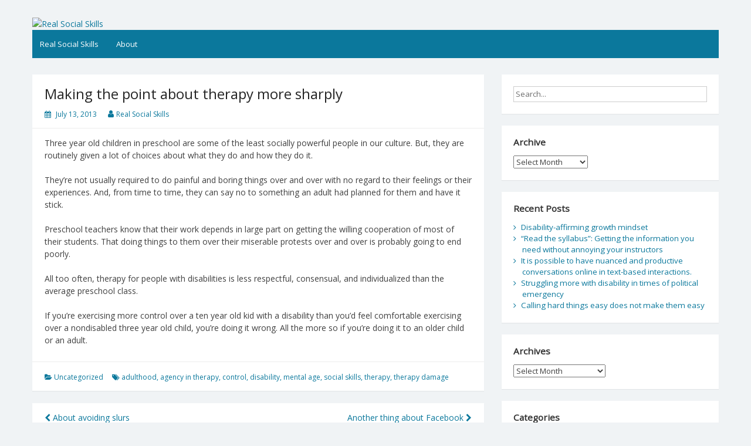

--- FILE ---
content_type: text/html; charset=UTF-8
request_url: https://realsocialskills.org/2013/07/13/making-the-point-about-therapy-more-sharply-2/
body_size: 9931
content:
<!DOCTYPE html>
<html lang="en-US">
<head>
	<meta charset="UTF-8">
	<meta name="viewport" content="width=device-width, initial-scale=1">
	<link rel="profile" href="http://gmpg.org/xfn/11">
		<title>Making the point about therapy more sharply &#8211; Real Social Skills</title>
<meta name='robots' content='max-image-preview:large' />
<link rel='dns-prefetch' href='//fonts.googleapis.com' />
<link rel="alternate" type="application/rss+xml" title="Real Social Skills &raquo; Feed" href="https://realsocialskills.org/feed/" />
<link rel="alternate" type="application/rss+xml" title="Real Social Skills &raquo; Comments Feed" href="https://realsocialskills.org/comments/feed/" />
<link rel="alternate" title="oEmbed (JSON)" type="application/json+oembed" href="https://realsocialskills.org/wp-json/oembed/1.0/embed?url=https%3A%2F%2Frealsocialskills.org%2F2013%2F07%2F13%2Fmaking-the-point-about-therapy-more-sharply-2%2F" />
<link rel="alternate" title="oEmbed (XML)" type="text/xml+oembed" href="https://realsocialskills.org/wp-json/oembed/1.0/embed?url=https%3A%2F%2Frealsocialskills.org%2F2013%2F07%2F13%2Fmaking-the-point-about-therapy-more-sharply-2%2F&#038;format=xml" />
<style id='wp-img-auto-sizes-contain-inline-css'>
img:is([sizes=auto i],[sizes^="auto," i]){contain-intrinsic-size:3000px 1500px}
/*# sourceURL=wp-img-auto-sizes-contain-inline-css */
</style>
<style id='wp-emoji-styles-inline-css'>

	img.wp-smiley, img.emoji {
		display: inline !important;
		border: none !important;
		box-shadow: none !important;
		height: 1em !important;
		width: 1em !important;
		margin: 0 0.07em !important;
		vertical-align: -0.1em !important;
		background: none !important;
		padding: 0 !important;
	}
/*# sourceURL=wp-emoji-styles-inline-css */
</style>
<style id='wp-block-library-inline-css'>
:root{--wp-block-synced-color:#7a00df;--wp-block-synced-color--rgb:122,0,223;--wp-bound-block-color:var(--wp-block-synced-color);--wp-editor-canvas-background:#ddd;--wp-admin-theme-color:#007cba;--wp-admin-theme-color--rgb:0,124,186;--wp-admin-theme-color-darker-10:#006ba1;--wp-admin-theme-color-darker-10--rgb:0,107,160.5;--wp-admin-theme-color-darker-20:#005a87;--wp-admin-theme-color-darker-20--rgb:0,90,135;--wp-admin-border-width-focus:2px}@media (min-resolution:192dpi){:root{--wp-admin-border-width-focus:1.5px}}.wp-element-button{cursor:pointer}:root .has-very-light-gray-background-color{background-color:#eee}:root .has-very-dark-gray-background-color{background-color:#313131}:root .has-very-light-gray-color{color:#eee}:root .has-very-dark-gray-color{color:#313131}:root .has-vivid-green-cyan-to-vivid-cyan-blue-gradient-background{background:linear-gradient(135deg,#00d084,#0693e3)}:root .has-purple-crush-gradient-background{background:linear-gradient(135deg,#34e2e4,#4721fb 50%,#ab1dfe)}:root .has-hazy-dawn-gradient-background{background:linear-gradient(135deg,#faaca8,#dad0ec)}:root .has-subdued-olive-gradient-background{background:linear-gradient(135deg,#fafae1,#67a671)}:root .has-atomic-cream-gradient-background{background:linear-gradient(135deg,#fdd79a,#004a59)}:root .has-nightshade-gradient-background{background:linear-gradient(135deg,#330968,#31cdcf)}:root .has-midnight-gradient-background{background:linear-gradient(135deg,#020381,#2874fc)}:root{--wp--preset--font-size--normal:16px;--wp--preset--font-size--huge:42px}.has-regular-font-size{font-size:1em}.has-larger-font-size{font-size:2.625em}.has-normal-font-size{font-size:var(--wp--preset--font-size--normal)}.has-huge-font-size{font-size:var(--wp--preset--font-size--huge)}.has-text-align-center{text-align:center}.has-text-align-left{text-align:left}.has-text-align-right{text-align:right}.has-fit-text{white-space:nowrap!important}#end-resizable-editor-section{display:none}.aligncenter{clear:both}.items-justified-left{justify-content:flex-start}.items-justified-center{justify-content:center}.items-justified-right{justify-content:flex-end}.items-justified-space-between{justify-content:space-between}.screen-reader-text{border:0;clip-path:inset(50%);height:1px;margin:-1px;overflow:hidden;padding:0;position:absolute;width:1px;word-wrap:normal!important}.screen-reader-text:focus{background-color:#ddd;clip-path:none;color:#444;display:block;font-size:1em;height:auto;left:5px;line-height:normal;padding:15px 23px 14px;text-decoration:none;top:5px;width:auto;z-index:100000}html :where(.has-border-color){border-style:solid}html :where([style*=border-top-color]){border-top-style:solid}html :where([style*=border-right-color]){border-right-style:solid}html :where([style*=border-bottom-color]){border-bottom-style:solid}html :where([style*=border-left-color]){border-left-style:solid}html :where([style*=border-width]){border-style:solid}html :where([style*=border-top-width]){border-top-style:solid}html :where([style*=border-right-width]){border-right-style:solid}html :where([style*=border-bottom-width]){border-bottom-style:solid}html :where([style*=border-left-width]){border-left-style:solid}html :where(img[class*=wp-image-]){height:auto;max-width:100%}:where(figure){margin:0 0 1em}html :where(.is-position-sticky){--wp-admin--admin-bar--position-offset:var(--wp-admin--admin-bar--height,0px)}@media screen and (max-width:600px){html :where(.is-position-sticky){--wp-admin--admin-bar--position-offset:0px}}

/*# sourceURL=wp-block-library-inline-css */
</style><style id='global-styles-inline-css'>
:root{--wp--preset--aspect-ratio--square: 1;--wp--preset--aspect-ratio--4-3: 4/3;--wp--preset--aspect-ratio--3-4: 3/4;--wp--preset--aspect-ratio--3-2: 3/2;--wp--preset--aspect-ratio--2-3: 2/3;--wp--preset--aspect-ratio--16-9: 16/9;--wp--preset--aspect-ratio--9-16: 9/16;--wp--preset--color--black: #000000;--wp--preset--color--cyan-bluish-gray: #abb8c3;--wp--preset--color--white: #ffffff;--wp--preset--color--pale-pink: #f78da7;--wp--preset--color--vivid-red: #cf2e2e;--wp--preset--color--luminous-vivid-orange: #ff6900;--wp--preset--color--luminous-vivid-amber: #fcb900;--wp--preset--color--light-green-cyan: #7bdcb5;--wp--preset--color--vivid-green-cyan: #00d084;--wp--preset--color--pale-cyan-blue: #8ed1fc;--wp--preset--color--vivid-cyan-blue: #0693e3;--wp--preset--color--vivid-purple: #9b51e0;--wp--preset--gradient--vivid-cyan-blue-to-vivid-purple: linear-gradient(135deg,rgb(6,147,227) 0%,rgb(155,81,224) 100%);--wp--preset--gradient--light-green-cyan-to-vivid-green-cyan: linear-gradient(135deg,rgb(122,220,180) 0%,rgb(0,208,130) 100%);--wp--preset--gradient--luminous-vivid-amber-to-luminous-vivid-orange: linear-gradient(135deg,rgb(252,185,0) 0%,rgb(255,105,0) 100%);--wp--preset--gradient--luminous-vivid-orange-to-vivid-red: linear-gradient(135deg,rgb(255,105,0) 0%,rgb(207,46,46) 100%);--wp--preset--gradient--very-light-gray-to-cyan-bluish-gray: linear-gradient(135deg,rgb(238,238,238) 0%,rgb(169,184,195) 100%);--wp--preset--gradient--cool-to-warm-spectrum: linear-gradient(135deg,rgb(74,234,220) 0%,rgb(151,120,209) 20%,rgb(207,42,186) 40%,rgb(238,44,130) 60%,rgb(251,105,98) 80%,rgb(254,248,76) 100%);--wp--preset--gradient--blush-light-purple: linear-gradient(135deg,rgb(255,206,236) 0%,rgb(152,150,240) 100%);--wp--preset--gradient--blush-bordeaux: linear-gradient(135deg,rgb(254,205,165) 0%,rgb(254,45,45) 50%,rgb(107,0,62) 100%);--wp--preset--gradient--luminous-dusk: linear-gradient(135deg,rgb(255,203,112) 0%,rgb(199,81,192) 50%,rgb(65,88,208) 100%);--wp--preset--gradient--pale-ocean: linear-gradient(135deg,rgb(255,245,203) 0%,rgb(182,227,212) 50%,rgb(51,167,181) 100%);--wp--preset--gradient--electric-grass: linear-gradient(135deg,rgb(202,248,128) 0%,rgb(113,206,126) 100%);--wp--preset--gradient--midnight: linear-gradient(135deg,rgb(2,3,129) 0%,rgb(40,116,252) 100%);--wp--preset--font-size--small: 13px;--wp--preset--font-size--medium: 20px;--wp--preset--font-size--large: 36px;--wp--preset--font-size--x-large: 42px;--wp--preset--spacing--20: 0.44rem;--wp--preset--spacing--30: 0.67rem;--wp--preset--spacing--40: 1rem;--wp--preset--spacing--50: 1.5rem;--wp--preset--spacing--60: 2.25rem;--wp--preset--spacing--70: 3.38rem;--wp--preset--spacing--80: 5.06rem;--wp--preset--shadow--natural: 6px 6px 9px rgba(0, 0, 0, 0.2);--wp--preset--shadow--deep: 12px 12px 50px rgba(0, 0, 0, 0.4);--wp--preset--shadow--sharp: 6px 6px 0px rgba(0, 0, 0, 0.2);--wp--preset--shadow--outlined: 6px 6px 0px -3px rgb(255, 255, 255), 6px 6px rgb(0, 0, 0);--wp--preset--shadow--crisp: 6px 6px 0px rgb(0, 0, 0);}:where(.is-layout-flex){gap: 0.5em;}:where(.is-layout-grid){gap: 0.5em;}body .is-layout-flex{display: flex;}.is-layout-flex{flex-wrap: wrap;align-items: center;}.is-layout-flex > :is(*, div){margin: 0;}body .is-layout-grid{display: grid;}.is-layout-grid > :is(*, div){margin: 0;}:where(.wp-block-columns.is-layout-flex){gap: 2em;}:where(.wp-block-columns.is-layout-grid){gap: 2em;}:where(.wp-block-post-template.is-layout-flex){gap: 1.25em;}:where(.wp-block-post-template.is-layout-grid){gap: 1.25em;}.has-black-color{color: var(--wp--preset--color--black) !important;}.has-cyan-bluish-gray-color{color: var(--wp--preset--color--cyan-bluish-gray) !important;}.has-white-color{color: var(--wp--preset--color--white) !important;}.has-pale-pink-color{color: var(--wp--preset--color--pale-pink) !important;}.has-vivid-red-color{color: var(--wp--preset--color--vivid-red) !important;}.has-luminous-vivid-orange-color{color: var(--wp--preset--color--luminous-vivid-orange) !important;}.has-luminous-vivid-amber-color{color: var(--wp--preset--color--luminous-vivid-amber) !important;}.has-light-green-cyan-color{color: var(--wp--preset--color--light-green-cyan) !important;}.has-vivid-green-cyan-color{color: var(--wp--preset--color--vivid-green-cyan) !important;}.has-pale-cyan-blue-color{color: var(--wp--preset--color--pale-cyan-blue) !important;}.has-vivid-cyan-blue-color{color: var(--wp--preset--color--vivid-cyan-blue) !important;}.has-vivid-purple-color{color: var(--wp--preset--color--vivid-purple) !important;}.has-black-background-color{background-color: var(--wp--preset--color--black) !important;}.has-cyan-bluish-gray-background-color{background-color: var(--wp--preset--color--cyan-bluish-gray) !important;}.has-white-background-color{background-color: var(--wp--preset--color--white) !important;}.has-pale-pink-background-color{background-color: var(--wp--preset--color--pale-pink) !important;}.has-vivid-red-background-color{background-color: var(--wp--preset--color--vivid-red) !important;}.has-luminous-vivid-orange-background-color{background-color: var(--wp--preset--color--luminous-vivid-orange) !important;}.has-luminous-vivid-amber-background-color{background-color: var(--wp--preset--color--luminous-vivid-amber) !important;}.has-light-green-cyan-background-color{background-color: var(--wp--preset--color--light-green-cyan) !important;}.has-vivid-green-cyan-background-color{background-color: var(--wp--preset--color--vivid-green-cyan) !important;}.has-pale-cyan-blue-background-color{background-color: var(--wp--preset--color--pale-cyan-blue) !important;}.has-vivid-cyan-blue-background-color{background-color: var(--wp--preset--color--vivid-cyan-blue) !important;}.has-vivid-purple-background-color{background-color: var(--wp--preset--color--vivid-purple) !important;}.has-black-border-color{border-color: var(--wp--preset--color--black) !important;}.has-cyan-bluish-gray-border-color{border-color: var(--wp--preset--color--cyan-bluish-gray) !important;}.has-white-border-color{border-color: var(--wp--preset--color--white) !important;}.has-pale-pink-border-color{border-color: var(--wp--preset--color--pale-pink) !important;}.has-vivid-red-border-color{border-color: var(--wp--preset--color--vivid-red) !important;}.has-luminous-vivid-orange-border-color{border-color: var(--wp--preset--color--luminous-vivid-orange) !important;}.has-luminous-vivid-amber-border-color{border-color: var(--wp--preset--color--luminous-vivid-amber) !important;}.has-light-green-cyan-border-color{border-color: var(--wp--preset--color--light-green-cyan) !important;}.has-vivid-green-cyan-border-color{border-color: var(--wp--preset--color--vivid-green-cyan) !important;}.has-pale-cyan-blue-border-color{border-color: var(--wp--preset--color--pale-cyan-blue) !important;}.has-vivid-cyan-blue-border-color{border-color: var(--wp--preset--color--vivid-cyan-blue) !important;}.has-vivid-purple-border-color{border-color: var(--wp--preset--color--vivid-purple) !important;}.has-vivid-cyan-blue-to-vivid-purple-gradient-background{background: var(--wp--preset--gradient--vivid-cyan-blue-to-vivid-purple) !important;}.has-light-green-cyan-to-vivid-green-cyan-gradient-background{background: var(--wp--preset--gradient--light-green-cyan-to-vivid-green-cyan) !important;}.has-luminous-vivid-amber-to-luminous-vivid-orange-gradient-background{background: var(--wp--preset--gradient--luminous-vivid-amber-to-luminous-vivid-orange) !important;}.has-luminous-vivid-orange-to-vivid-red-gradient-background{background: var(--wp--preset--gradient--luminous-vivid-orange-to-vivid-red) !important;}.has-very-light-gray-to-cyan-bluish-gray-gradient-background{background: var(--wp--preset--gradient--very-light-gray-to-cyan-bluish-gray) !important;}.has-cool-to-warm-spectrum-gradient-background{background: var(--wp--preset--gradient--cool-to-warm-spectrum) !important;}.has-blush-light-purple-gradient-background{background: var(--wp--preset--gradient--blush-light-purple) !important;}.has-blush-bordeaux-gradient-background{background: var(--wp--preset--gradient--blush-bordeaux) !important;}.has-luminous-dusk-gradient-background{background: var(--wp--preset--gradient--luminous-dusk) !important;}.has-pale-ocean-gradient-background{background: var(--wp--preset--gradient--pale-ocean) !important;}.has-electric-grass-gradient-background{background: var(--wp--preset--gradient--electric-grass) !important;}.has-midnight-gradient-background{background: var(--wp--preset--gradient--midnight) !important;}.has-small-font-size{font-size: var(--wp--preset--font-size--small) !important;}.has-medium-font-size{font-size: var(--wp--preset--font-size--medium) !important;}.has-large-font-size{font-size: var(--wp--preset--font-size--large) !important;}.has-x-large-font-size{font-size: var(--wp--preset--font-size--x-large) !important;}
/*# sourceURL=global-styles-inline-css */
</style>

<style id='classic-theme-styles-inline-css'>
/*! This file is auto-generated */
.wp-block-button__link{color:#fff;background-color:#32373c;border-radius:9999px;box-shadow:none;text-decoration:none;padding:calc(.667em + 2px) calc(1.333em + 2px);font-size:1.125em}.wp-block-file__button{background:#32373c;color:#fff;text-decoration:none}
/*# sourceURL=/wp-includes/css/classic-themes.min.css */
</style>
<link rel='stylesheet' id='simple-life-style-open-sans-css' href='//fonts.googleapis.com/css?family=Open+Sans&#038;ver=6.9' media='all' />
<link rel='stylesheet' id='simple-life-style-bootstrap-css' href='https://realsocialskills.org/wp-content/themes/simple-life/third-party/bootstrap/css/bootstrap.min.css?ver=3.3.6' media='all' />
<link rel='stylesheet' id='fontawesome-css' href='https://realsocialskills.org/wp-content/themes/simple-life/third-party/font-awesome/css/font-awesome.min.css?ver=4.7.0' media='all' />
<link rel='stylesheet' id='simple-life-style-meanmenu-css' href='https://realsocialskills.org/wp-content/themes/simple-life/third-party/meanmenu/meanmenu.min.css?ver=2.0.6' media='all' />
<link rel='stylesheet' id='simple-life-style-css' href='https://realsocialskills.org/wp-content/themes/simple-life/style.css?ver=2.4' media='all' />
<script src="https://realsocialskills.org/wp-includes/js/jquery/jquery.min.js?ver=3.7.1" id="jquery-core-js"></script>
<script src="https://realsocialskills.org/wp-includes/js/jquery/jquery-migrate.min.js?ver=3.4.1" id="jquery-migrate-js"></script>
<link rel="https://api.w.org/" href="https://realsocialskills.org/wp-json/" /><link rel="alternate" title="JSON" type="application/json" href="https://realsocialskills.org/wp-json/wp/v2/posts/2104" /><link rel="EditURI" type="application/rsd+xml" title="RSD" href="https://realsocialskills.org/xmlrpc.php?rsd" />
<meta name="generator" content="WordPress 6.9" />
<link rel="canonical" href="https://realsocialskills.org/2013/07/13/making-the-point-about-therapy-more-sharply-2/" />
<link rel='shortlink' href='https://realsocialskills.org/?p=2104' />
		<style type="text/css">
				.site-title,
		.site-description {
			position: absolute;
			clip: rect(1px, 1px, 1px, 1px);
		}
		</style>
	</head>

<body class="wp-singular post-template-default single single-post postid-2104 single-format-standard wp-embed-responsive wp-theme-simple-life">
<div id="page" class="hfeed site">
	<a class="skip-link screen-reader-text" href="#content">Skip to content</a>

	
	<header id="masthead" class="site-header container" role="banner">
		<div class="site-branding">
			  			<h1 class="site-title text-center"><a href="https://realsocialskills.org/" rel="home">Real Social Skills</a></h1>
			<p class="site-description text-center"></p>
		</div>
				<div id="site-header">
			<a href="https://realsocialskills.org/" rel="home">
				<img src="https://realsocialskills.org/wp-content/uploads/2021/06/cropped-round-2-4.tif" width="1170" height="" alt="Real Social Skills">
			</a>
		</div>
		
		<nav id="site-navigation" class="main-navigation" role="navigation">
			<button class="menu-toggle" aria-hidden="true">Primary Menu</button>
			<div class="menu-top-menu-container"><ul id="primary-menu" class="menu"><li id="menu-item-2678" class="menu-item menu-item-type-custom menu-item-object-custom menu-item-home menu-item-2678"><a href="https://realsocialskills.org">Real Social Skills</a></li>
<li id="menu-item-2677" class="menu-item menu-item-type-post_type menu-item-object-page menu-item-2677"><a href="https://realsocialskills.org/about/">About</a></li>
</ul></div>		</nav><!-- #site-navigation -->

	</header><!-- #masthead -->

	
	<div id="content" class="site-content container">
		<div class="row">

	<div id="primary" class="content-area col-sm-8 pull-left col-xs-12">
		<main id="main" class="site-main" role="main">

		
			
<article id="post-2104" class="post-2104 post type-post status-publish format-standard hentry category-uncategorized tag-adulthood tag-agency-in-therapy tag-control tag-disability tag-mental-age tag-social-skills tag-therapy tag-therapy-damage content-layout-full">
	<header class="entry-header">
		<h2 class="entry-title">Making the point about therapy more sharply</h2>
		<div class="entry-meta">
			<span class="posted-on"><i class="fa fa-calendar" aria-hidden="true"></i> <a href="https://realsocialskills.org/2013/07/13/" rel="bookmark"><time class="entry-date published" datetime="2013-07-13T16:03:27+00:00">July 13, 2013</time><time class="updated" datetime="2021-06-20T19:07:14+00:00">June 20, 2021</time></a></span><span class="byline"> <i class="fa fa-user" aria-hidden="true"></i> <span class="author vcard"><a class="url fn n" href="https://realsocialskills.org/author/realsocialskillsorg_g4zl4c/">Real Social Skills</a></span></span>		</div><!-- .entry-meta -->
	</header><!-- .entry-header -->

	<div class="entry-content">
 		
		<p>Three year old children in preschool are some of the least socially powerful people in our culture. But, they are routinely given a lot of choices about what they do and how they do it.</p>
<p>They&rsquo;re not usually required to do painful and boring things over and over with no regard to their feelings or their experiences. And, from time to time, they can say no to something an adult had planned for them and have it stick.</p>
<p>Preschool teachers know that their work depends in large part on getting the willing cooperation of most of their students. That doing things to them over their miserable protests over and over is probably going to end poorly.</p>
<p>All too often, therapy for people with disabilities is less respectful, consensual, and individualized than the average preschool class.</p>
<p>If you&rsquo;re exercising more control over a ten year old kid with a disability than you&rsquo;d feel comfortable exercising over a nondisabled three year old child, you&rsquo;re doing it wrong. All the more so if you&rsquo;re doing it to an older child or an adult.</p>
			</div><!-- .entry-content -->

	<footer class="entry-footer">
		<span class="sl-category"><i class="fa fa-folder-open" aria-hidden="true"></i> <a href="https://realsocialskills.org/category/uncategorized/" rel="category tag">Uncategorized</a></span><span class="sl-tags"><i class="fa fa-tags" aria-hidden="true"></i> <a href="https://realsocialskills.org/tag/adulthood/" rel="tag">adulthood</a>, <a href="https://realsocialskills.org/tag/agency-in-therapy/" rel="tag">agency in therapy</a>, <a href="https://realsocialskills.org/tag/control/" rel="tag">control</a>, <a href="https://realsocialskills.org/tag/disability/" rel="tag">disability</a>, <a href="https://realsocialskills.org/tag/mental-age/" rel="tag">mental age</a>, <a href="https://realsocialskills.org/tag/social-skills/" rel="tag">social skills</a>, <a href="https://realsocialskills.org/tag/therapy/" rel="tag">therapy</a>, <a href="https://realsocialskills.org/tag/therapy-damage/" rel="tag">therapy damage</a></span>
			</footer><!-- .entry-footer -->
</article><!-- #post-## -->

			
	<nav class="navigation post-navigation" aria-label="Posts">
		<h2 class="screen-reader-text">Post navigation</h2>
		<div class="nav-links"><div class="nav-previous"><a href="https://realsocialskills.org/2013/07/12/about-avoiding-slurs-4/" rel="prev"><i class="fa fa-chevron-left" aria-hidden="true"></i> About avoiding slurs</a></div><div class="nav-next"><a href="https://realsocialskills.org/2013/07/14/another-thing-about-facebook-2/" rel="next">Another thing about Facebook <i class="fa fa-chevron-right" aria-hidden="true"></i></a></div></div>
	</nav>
			
		
		</main><!-- #main -->
	</div><!-- #primary -->

	<div id="secondary" class="widget-area container clearfix col-sm-4" role="complementary">
		<aside id="search-2" class="widget clearfix widget_search"><form role="search" method="get" id="searchform" class="search-form" action="https://realsocialskills.org/">
	<div>
		<label class="screen-reader-text" for="s"></label>
		<input type="text" value="" name="s" id="s" placeholder="Search..." class="search-field" />
		<input type="submit" class="search-submit screen-reader-text" id="searchsubmit" value="Search" />
	</div>
</form><!-- .search-form -->
</aside><aside id="archives-3" class="widget clearfix widget_archive"><h3 class="widget-title">Archive</h3>		<label class="screen-reader-text" for="archives-dropdown-3">Archive</label>
		<select id="archives-dropdown-3" name="archive-dropdown">
			
			<option value="">Select Month</option>
				<option value='https://realsocialskills.org/2025/02/'> February 2025 </option>
	<option value='https://realsocialskills.org/2022/01/'> January 2022 </option>
	<option value='https://realsocialskills.org/2020/08/'> August 2020 </option>
	<option value='https://realsocialskills.org/2018/10/'> October 2018 </option>
	<option value='https://realsocialskills.org/2018/09/'> September 2018 </option>
	<option value='https://realsocialskills.org/2018/08/'> August 2018 </option>
	<option value='https://realsocialskills.org/2018/07/'> July 2018 </option>
	<option value='https://realsocialskills.org/2018/06/'> June 2018 </option>
	<option value='https://realsocialskills.org/2018/03/'> March 2018 </option>
	<option value='https://realsocialskills.org/2018/02/'> February 2018 </option>
	<option value='https://realsocialskills.org/2018/01/'> January 2018 </option>
	<option value='https://realsocialskills.org/2017/12/'> December 2017 </option>
	<option value='https://realsocialskills.org/2017/11/'> November 2017 </option>
	<option value='https://realsocialskills.org/2017/10/'> October 2017 </option>
	<option value='https://realsocialskills.org/2017/09/'> September 2017 </option>
	<option value='https://realsocialskills.org/2017/08/'> August 2017 </option>
	<option value='https://realsocialskills.org/2017/07/'> July 2017 </option>
	<option value='https://realsocialskills.org/2017/06/'> June 2017 </option>
	<option value='https://realsocialskills.org/2017/05/'> May 2017 </option>
	<option value='https://realsocialskills.org/2017/04/'> April 2017 </option>
	<option value='https://realsocialskills.org/2017/03/'> March 2017 </option>
	<option value='https://realsocialskills.org/2017/02/'> February 2017 </option>
	<option value='https://realsocialskills.org/2017/01/'> January 2017 </option>
	<option value='https://realsocialskills.org/2016/12/'> December 2016 </option>
	<option value='https://realsocialskills.org/2016/10/'> October 2016 </option>
	<option value='https://realsocialskills.org/2016/09/'> September 2016 </option>
	<option value='https://realsocialskills.org/2016/08/'> August 2016 </option>
	<option value='https://realsocialskills.org/2016/07/'> July 2016 </option>
	<option value='https://realsocialskills.org/2016/06/'> June 2016 </option>
	<option value='https://realsocialskills.org/2016/05/'> May 2016 </option>
	<option value='https://realsocialskills.org/2016/04/'> April 2016 </option>
	<option value='https://realsocialskills.org/2016/03/'> March 2016 </option>
	<option value='https://realsocialskills.org/2016/02/'> February 2016 </option>
	<option value='https://realsocialskills.org/2016/01/'> January 2016 </option>
	<option value='https://realsocialskills.org/2015/12/'> December 2015 </option>
	<option value='https://realsocialskills.org/2015/11/'> November 2015 </option>
	<option value='https://realsocialskills.org/2015/10/'> October 2015 </option>
	<option value='https://realsocialskills.org/2015/09/'> September 2015 </option>
	<option value='https://realsocialskills.org/2015/08/'> August 2015 </option>
	<option value='https://realsocialskills.org/2015/07/'> July 2015 </option>
	<option value='https://realsocialskills.org/2015/06/'> June 2015 </option>
	<option value='https://realsocialskills.org/2015/05/'> May 2015 </option>
	<option value='https://realsocialskills.org/2015/04/'> April 2015 </option>
	<option value='https://realsocialskills.org/2015/03/'> March 2015 </option>
	<option value='https://realsocialskills.org/2015/02/'> February 2015 </option>
	<option value='https://realsocialskills.org/2015/01/'> January 2015 </option>
	<option value='https://realsocialskills.org/2014/12/'> December 2014 </option>
	<option value='https://realsocialskills.org/2014/11/'> November 2014 </option>
	<option value='https://realsocialskills.org/2014/10/'> October 2014 </option>
	<option value='https://realsocialskills.org/2014/09/'> September 2014 </option>
	<option value='https://realsocialskills.org/2014/08/'> August 2014 </option>
	<option value='https://realsocialskills.org/2014/07/'> July 2014 </option>
	<option value='https://realsocialskills.org/2014/06/'> June 2014 </option>
	<option value='https://realsocialskills.org/2014/05/'> May 2014 </option>
	<option value='https://realsocialskills.org/2014/04/'> April 2014 </option>
	<option value='https://realsocialskills.org/2014/03/'> March 2014 </option>
	<option value='https://realsocialskills.org/2014/02/'> February 2014 </option>
	<option value='https://realsocialskills.org/2014/01/'> January 2014 </option>
	<option value='https://realsocialskills.org/2013/12/'> December 2013 </option>
	<option value='https://realsocialskills.org/2013/11/'> November 2013 </option>
	<option value='https://realsocialskills.org/2013/10/'> October 2013 </option>
	<option value='https://realsocialskills.org/2013/09/'> September 2013 </option>
	<option value='https://realsocialskills.org/2013/08/'> August 2013 </option>
	<option value='https://realsocialskills.org/2013/07/'> July 2013 </option>
	<option value='https://realsocialskills.org/2013/06/'> June 2013 </option>
	<option value='https://realsocialskills.org/2013/05/'> May 2013 </option>
	<option value='https://realsocialskills.org/2013/04/'> April 2013 </option>
	<option value='https://realsocialskills.org/2013/03/'> March 2013 </option>
	<option value='https://realsocialskills.org/2013/02/'> February 2013 </option>
	<option value='https://realsocialskills.org/2013/01/'> January 2013 </option>
	<option value='https://realsocialskills.org/2012/12/'> December 2012 </option>
	<option value='https://realsocialskills.org/2012/11/'> November 2012 </option>
	<option value='https://realsocialskills.org/2012/10/'> October 2012 </option>
	<option value='https://realsocialskills.org/2012/09/'> September 2012 </option>

		</select>

			<script>
( ( dropdownId ) => {
	const dropdown = document.getElementById( dropdownId );
	function onSelectChange() {
		setTimeout( () => {
			if ( 'escape' === dropdown.dataset.lastkey ) {
				return;
			}
			if ( dropdown.value ) {
				document.location.href = dropdown.value;
			}
		}, 250 );
	}
	function onKeyUp( event ) {
		if ( 'Escape' === event.key ) {
			dropdown.dataset.lastkey = 'escape';
		} else {
			delete dropdown.dataset.lastkey;
		}
	}
	function onClick() {
		delete dropdown.dataset.lastkey;
	}
	dropdown.addEventListener( 'keyup', onKeyUp );
	dropdown.addEventListener( 'click', onClick );
	dropdown.addEventListener( 'change', onSelectChange );
})( "archives-dropdown-3" );

//# sourceURL=WP_Widget_Archives%3A%3Awidget
</script>
</aside>
		<aside id="recent-posts-2" class="widget clearfix widget_recent_entries">
		<h3 class="widget-title">Recent Posts</h3>
		<ul>
											<li>
					<a href="https://realsocialskills.org/2025/02/27/disability-affirming-growth-mindset/">Disability-affirming growth mindset</a>
									</li>
											<li>
					<a href="https://realsocialskills.org/2022/01/03/read-the-syllabus-getting-the-information-you-need-without-annoying-your-instructors/">&#8220;Read the syllabus&#8221;: Getting the information you need without annoying your instructors</a>
									</li>
											<li>
					<a href="https://realsocialskills.org/2020/08/06/it-is-possible-to-have-nuanced-and-productive/">It is possible to have nuanced and productive conversations online in text-based interactions.</a>
									</li>
											<li>
					<a href="https://realsocialskills.org/2018/10/01/struggling-more-with-disability-in-times-of/">Struggling more with disability in times of political emergency</a>
									</li>
											<li>
					<a href="https://realsocialskills.org/2018/09/30/calling-hard-things-easy-does-not-make-them-easy/">Calling hard things easy does not make them easy</a>
									</li>
					</ul>

		</aside><aside id="archives-2" class="widget clearfix widget_archive"><h3 class="widget-title">Archives</h3>		<label class="screen-reader-text" for="archives-dropdown-2">Archives</label>
		<select id="archives-dropdown-2" name="archive-dropdown">
			
			<option value="">Select Month</option>
				<option value='https://realsocialskills.org/2025/02/'> February 2025 &nbsp;(1)</option>
	<option value='https://realsocialskills.org/2022/01/'> January 2022 &nbsp;(1)</option>
	<option value='https://realsocialskills.org/2020/08/'> August 2020 &nbsp;(1)</option>
	<option value='https://realsocialskills.org/2018/10/'> October 2018 &nbsp;(1)</option>
	<option value='https://realsocialskills.org/2018/09/'> September 2018 &nbsp;(2)</option>
	<option value='https://realsocialskills.org/2018/08/'> August 2018 &nbsp;(3)</option>
	<option value='https://realsocialskills.org/2018/07/'> July 2018 &nbsp;(2)</option>
	<option value='https://realsocialskills.org/2018/06/'> June 2018 &nbsp;(1)</option>
	<option value='https://realsocialskills.org/2018/03/'> March 2018 &nbsp;(3)</option>
	<option value='https://realsocialskills.org/2018/02/'> February 2018 &nbsp;(1)</option>
	<option value='https://realsocialskills.org/2018/01/'> January 2018 &nbsp;(1)</option>
	<option value='https://realsocialskills.org/2017/12/'> December 2017 &nbsp;(1)</option>
	<option value='https://realsocialskills.org/2017/11/'> November 2017 &nbsp;(1)</option>
	<option value='https://realsocialskills.org/2017/10/'> October 2017 &nbsp;(5)</option>
	<option value='https://realsocialskills.org/2017/09/'> September 2017 &nbsp;(2)</option>
	<option value='https://realsocialskills.org/2017/08/'> August 2017 &nbsp;(4)</option>
	<option value='https://realsocialskills.org/2017/07/'> July 2017 &nbsp;(4)</option>
	<option value='https://realsocialskills.org/2017/06/'> June 2017 &nbsp;(2)</option>
	<option value='https://realsocialskills.org/2017/05/'> May 2017 &nbsp;(2)</option>
	<option value='https://realsocialskills.org/2017/04/'> April 2017 &nbsp;(4)</option>
	<option value='https://realsocialskills.org/2017/03/'> March 2017 &nbsp;(1)</option>
	<option value='https://realsocialskills.org/2017/02/'> February 2017 &nbsp;(3)</option>
	<option value='https://realsocialskills.org/2017/01/'> January 2017 &nbsp;(3)</option>
	<option value='https://realsocialskills.org/2016/12/'> December 2016 &nbsp;(4)</option>
	<option value='https://realsocialskills.org/2016/10/'> October 2016 &nbsp;(1)</option>
	<option value='https://realsocialskills.org/2016/09/'> September 2016 &nbsp;(1)</option>
	<option value='https://realsocialskills.org/2016/08/'> August 2016 &nbsp;(1)</option>
	<option value='https://realsocialskills.org/2016/07/'> July 2016 &nbsp;(4)</option>
	<option value='https://realsocialskills.org/2016/06/'> June 2016 &nbsp;(1)</option>
	<option value='https://realsocialskills.org/2016/05/'> May 2016 &nbsp;(4)</option>
	<option value='https://realsocialskills.org/2016/04/'> April 2016 &nbsp;(4)</option>
	<option value='https://realsocialskills.org/2016/03/'> March 2016 &nbsp;(7)</option>
	<option value='https://realsocialskills.org/2016/02/'> February 2016 &nbsp;(3)</option>
	<option value='https://realsocialskills.org/2016/01/'> January 2016 &nbsp;(7)</option>
	<option value='https://realsocialskills.org/2015/12/'> December 2015 &nbsp;(6)</option>
	<option value='https://realsocialskills.org/2015/11/'> November 2015 &nbsp;(6)</option>
	<option value='https://realsocialskills.org/2015/10/'> October 2015 &nbsp;(6)</option>
	<option value='https://realsocialskills.org/2015/09/'> September 2015 &nbsp;(8)</option>
	<option value='https://realsocialskills.org/2015/08/'> August 2015 &nbsp;(8)</option>
	<option value='https://realsocialskills.org/2015/07/'> July 2015 &nbsp;(12)</option>
	<option value='https://realsocialskills.org/2015/06/'> June 2015 &nbsp;(10)</option>
	<option value='https://realsocialskills.org/2015/05/'> May 2015 &nbsp;(9)</option>
	<option value='https://realsocialskills.org/2015/04/'> April 2015 &nbsp;(15)</option>
	<option value='https://realsocialskills.org/2015/03/'> March 2015 &nbsp;(11)</option>
	<option value='https://realsocialskills.org/2015/02/'> February 2015 &nbsp;(11)</option>
	<option value='https://realsocialskills.org/2015/01/'> January 2015 &nbsp;(18)</option>
	<option value='https://realsocialskills.org/2014/12/'> December 2014 &nbsp;(16)</option>
	<option value='https://realsocialskills.org/2014/11/'> November 2014 &nbsp;(13)</option>
	<option value='https://realsocialskills.org/2014/10/'> October 2014 &nbsp;(16)</option>
	<option value='https://realsocialskills.org/2014/09/'> September 2014 &nbsp;(15)</option>
	<option value='https://realsocialskills.org/2014/08/'> August 2014 &nbsp;(11)</option>
	<option value='https://realsocialskills.org/2014/07/'> July 2014 &nbsp;(17)</option>
	<option value='https://realsocialskills.org/2014/06/'> June 2014 &nbsp;(18)</option>
	<option value='https://realsocialskills.org/2014/05/'> May 2014 &nbsp;(16)</option>
	<option value='https://realsocialskills.org/2014/04/'> April 2014 &nbsp;(16)</option>
	<option value='https://realsocialskills.org/2014/03/'> March 2014 &nbsp;(15)</option>
	<option value='https://realsocialskills.org/2014/02/'> February 2014 &nbsp;(11)</option>
	<option value='https://realsocialskills.org/2014/01/'> January 2014 &nbsp;(17)</option>
	<option value='https://realsocialskills.org/2013/12/'> December 2013 &nbsp;(22)</option>
	<option value='https://realsocialskills.org/2013/11/'> November 2013 &nbsp;(20)</option>
	<option value='https://realsocialskills.org/2013/10/'> October 2013 &nbsp;(26)</option>
	<option value='https://realsocialskills.org/2013/09/'> September 2013 &nbsp;(23)</option>
	<option value='https://realsocialskills.org/2013/08/'> August 2013 &nbsp;(32)</option>
	<option value='https://realsocialskills.org/2013/07/'> July 2013 &nbsp;(36)</option>
	<option value='https://realsocialskills.org/2013/06/'> June 2013 &nbsp;(31)</option>
	<option value='https://realsocialskills.org/2013/05/'> May 2013 &nbsp;(10)</option>
	<option value='https://realsocialskills.org/2013/04/'> April 2013 &nbsp;(12)</option>
	<option value='https://realsocialskills.org/2013/03/'> March 2013 &nbsp;(7)</option>
	<option value='https://realsocialskills.org/2013/02/'> February 2013 &nbsp;(12)</option>
	<option value='https://realsocialskills.org/2013/01/'> January 2013 &nbsp;(24)</option>
	<option value='https://realsocialskills.org/2012/12/'> December 2012 &nbsp;(9)</option>
	<option value='https://realsocialskills.org/2012/11/'> November 2012 &nbsp;(7)</option>
	<option value='https://realsocialskills.org/2012/10/'> October 2012 &nbsp;(16)</option>
	<option value='https://realsocialskills.org/2012/09/'> September 2012 &nbsp;(4)</option>

		</select>

			<script>
( ( dropdownId ) => {
	const dropdown = document.getElementById( dropdownId );
	function onSelectChange() {
		setTimeout( () => {
			if ( 'escape' === dropdown.dataset.lastkey ) {
				return;
			}
			if ( dropdown.value ) {
				document.location.href = dropdown.value;
			}
		}, 250 );
	}
	function onKeyUp( event ) {
		if ( 'Escape' === event.key ) {
			dropdown.dataset.lastkey = 'escape';
		} else {
			delete dropdown.dataset.lastkey;
		}
	}
	function onClick() {
		delete dropdown.dataset.lastkey;
	}
	dropdown.addEventListener( 'keyup', onKeyUp );
	dropdown.addEventListener( 'click', onClick );
	dropdown.addEventListener( 'change', onSelectChange );
})( "archives-dropdown-2" );

//# sourceURL=WP_Widget_Archives%3A%3Awidget
</script>
</aside><aside id="categories-2" class="widget clearfix widget_categories"><h3 class="widget-title">Categories</h3>
			<ul>
					<li class="cat-item cat-item-3497"><a href="https://realsocialskills.org/category/jewish-specific/">Jewish-specific</a>
</li>
	<li class="cat-item cat-item-3494"><a href="https://realsocialskills.org/category/reader-questions/">reader questions</a>
</li>
	<li class="cat-item cat-item-1"><a href="https://realsocialskills.org/category/uncategorized/">Uncategorized</a>
</li>
			</ul>

			</aside><aside id="tag_cloud-6" class="widget clearfix widget_tag_cloud"><h3 class="widget-title">Tags</h3><div class="tagcloud"><a href="https://realsocialskills.org/tag/ableism/" class="tag-cloud-link tag-link-12 tag-link-position-1" style="font-size: 14.505882352941pt;" aria-label="ableism (73 items)">ableism</a>
<a href="https://realsocialskills.org/tag/abuse/" class="tag-cloud-link tag-link-90 tag-link-position-2" style="font-size: 13.764705882353pt;" aria-label="abuse (59 items)">abuse</a>
<a href="https://realsocialskills.org/tag/accessibility/" class="tag-cloud-link tag-link-197 tag-link-position-3" style="font-size: 9.9764705882353pt;" aria-label="accessibility (20 items)">accessibility</a>
<a href="https://realsocialskills.org/tag/activism/" class="tag-cloud-link tag-link-21 tag-link-position-4" style="font-size: 8.2470588235294pt;" aria-label="activism (12 items)">activism</a>
<a href="https://realsocialskills.org/tag/actuallyautistic/" class="tag-cloud-link tag-link-67 tag-link-position-5" style="font-size: 15.247058823529pt;" aria-label="actuallyautistic (90 items)">actuallyautistic</a>
<a href="https://realsocialskills.org/tag/actuallydd/" class="tag-cloud-link tag-link-630 tag-link-position-6" style="font-size: 12.694117647059pt;" aria-label="actuallydd (44 items)">actuallydd</a>
<a href="https://realsocialskills.org/tag/actuallydisabled/" class="tag-cloud-link tag-link-14 tag-link-position-7" style="font-size: 8.5764705882353pt;" aria-label="actuallydisabled (13 items)">actuallydisabled</a>
<a href="https://realsocialskills.org/tag/aftermaths/" class="tag-cloud-link tag-link-943 tag-link-position-8" style="font-size: 9.4823529411765pt;" aria-label="aftermaths (17 items)">aftermaths</a>
<a href="https://realsocialskills.org/tag/anger/" class="tag-cloud-link tag-link-170 tag-link-position-9" style="font-size: 9.9764705882353pt;" aria-label="anger (20 items)">anger</a>
<a href="https://realsocialskills.org/tag/anti-skills/" class="tag-cloud-link tag-link-2182 tag-link-position-10" style="font-size: 8.2470588235294pt;" aria-label="anti-skills (12 items)">anti-skills</a>
<a href="https://realsocialskills.org/tag/asks/" class="tag-cloud-link tag-link-323 tag-link-position-11" style="font-size: 11.376470588235pt;" aria-label="asks (30 items)">asks</a>
<a href="https://realsocialskills.org/tag/autism/" class="tag-cloud-link tag-link-74 tag-link-position-12" style="font-size: 14.670588235294pt;" aria-label="autism (77 items)">autism</a>
<a href="https://realsocialskills.org/tag/boundaries/" class="tag-cloud-link tag-link-45 tag-link-position-13" style="font-size: 16.482352941176pt;" aria-label="boundaries (128 items)">boundaries</a>
<a href="https://realsocialskills.org/tag/broken-links/" class="tag-cloud-link tag-link-3495 tag-link-position-14" style="font-size: 8pt;" aria-label="broken links (11 items)">broken links</a>
<a href="https://realsocialskills.org/tag/children/" class="tag-cloud-link tag-link-29 tag-link-position-15" style="font-size: 8.2470588235294pt;" aria-label="children (12 items)">children</a>
<a href="https://realsocialskills.org/tag/college/" class="tag-cloud-link tag-link-347 tag-link-position-16" style="font-size: 8.8235294117647pt;" aria-label="college (14 items)">college</a>
<a href="https://realsocialskills.org/tag/communication/" class="tag-cloud-link tag-link-81 tag-link-position-17" style="font-size: 13.847058823529pt;" aria-label="communication (60 items)">communication</a>
<a href="https://realsocialskills.org/tag/conflation/" class="tag-cloud-link tag-link-91 tag-link-position-18" style="font-size: 10.305882352941pt;" aria-label="conflation (22 items)">conflation</a>
<a href="https://realsocialskills.org/tag/consent/" class="tag-cloud-link tag-link-157 tag-link-position-19" style="font-size: 9.2352941176471pt;" aria-label="consent (16 items)">consent</a>
<a href="https://realsocialskills.org/tag/dehumanization/" class="tag-cloud-link tag-link-120 tag-link-position-20" style="font-size: 11.294117647059pt;" aria-label="dehumanization (29 items)">dehumanization</a>
<a href="https://realsocialskills.org/tag/disability/" class="tag-cloud-link tag-link-11 tag-link-position-21" style="font-size: 16.235294117647pt;" aria-label="disability (120 items)">disability</a>
<a href="https://realsocialskills.org/tag/education/" class="tag-cloud-link tag-link-220 tag-link-position-22" style="font-size: 8pt;" aria-label="education (11 items)">education</a>
<a href="https://realsocialskills.org/tag/friendship/" class="tag-cloud-link tag-link-137 tag-link-position-23" style="font-size: 11.788235294118pt;" aria-label="friendship (34 items)">friendship</a>
<a href="https://realsocialskills.org/tag/holidays/" class="tag-cloud-link tag-link-263 tag-link-position-24" style="font-size: 8.8235294117647pt;" aria-label="holidays (14 items)">holidays</a>
<a href="https://realsocialskills.org/tag/listening/" class="tag-cloud-link tag-link-127 tag-link-position-25" style="font-size: 10.717647058824pt;" aria-label="listening (25 items)">listening</a>
<a href="https://realsocialskills.org/tag/manipulation/" class="tag-cloud-link tag-link-117 tag-link-position-26" style="font-size: 8.5764705882353pt;" aria-label="manipulation (13 items)">manipulation</a>
<a href="https://realsocialskills.org/tag/perspective/" class="tag-cloud-link tag-link-469 tag-link-position-27" style="font-size: 9.9764705882353pt;" aria-label="perspective (20 items)">perspective</a>
<a href="https://realsocialskills.org/tag/power/" class="tag-cloud-link tag-link-38 tag-link-position-28" style="font-size: 10.470588235294pt;" aria-label="power (23 items)">power</a>
<a href="https://realsocialskills.org/tag/power-dynamics/" class="tag-cloud-link tag-link-1603 tag-link-position-29" style="font-size: 8.2470588235294pt;" aria-label="power dynamics (12 items)">power dynamics</a>
<a href="https://realsocialskills.org/tag/questions-for-yall/" class="tag-cloud-link tag-link-86 tag-link-position-30" style="font-size: 11.047058823529pt;" aria-label="questions for y&#039;all (27 items)">questions for y&#039;all</a>
<a href="https://realsocialskills.org/tag/racism/" class="tag-cloud-link tag-link-329 tag-link-position-31" style="font-size: 8.9882352941176pt;" aria-label="racism (15 items)">racism</a>
<a href="https://realsocialskills.org/tag/real-social-skills/" class="tag-cloud-link tag-link-3411 tag-link-position-32" style="font-size: 8.5764705882353pt;" aria-label="real social skills (13 items)">real social skills</a>
<a href="https://realsocialskills.org/tag/red-flags/" class="tag-cloud-link tag-link-113 tag-link-position-33" style="font-size: 10.141176470588pt;" aria-label="red flags (21 items)">red flags</a>
<a href="https://realsocialskills.org/tag/respect/" class="tag-cloud-link tag-link-4 tag-link-position-34" style="font-size: 12.529411764706pt;" aria-label="respect (42 items)">respect</a>
<a href="https://realsocialskills.org/tag/rudeness/" class="tag-cloud-link tag-link-355 tag-link-position-35" style="font-size: 8pt;" aria-label="rudeness (11 items)">rudeness</a>
<a href="https://realsocialskills.org/tag/saying-no/" class="tag-cloud-link tag-link-176 tag-link-position-36" style="font-size: 10.470588235294pt;" aria-label="saying no (23 items)">saying no</a>
<a href="https://realsocialskills.org/tag/school/" class="tag-cloud-link tag-link-280 tag-link-position-37" style="font-size: 11.705882352941pt;" aria-label="school (33 items)">school</a>
<a href="https://realsocialskills.org/tag/social-skills/" class="tag-cloud-link tag-link-2 tag-link-position-38" style="font-size: 22pt;" aria-label="social skills (599 items)">social skills</a>
<a href="https://realsocialskills.org/tag/social-skills-nondisabled-people-need-to-learn/" class="tag-cloud-link tag-link-703 tag-link-position-39" style="font-size: 11.541176470588pt;" aria-label="social skills nondisabled people need to learn (31 items)">social skills nondisabled people need to learn</a>
<a href="https://realsocialskills.org/tag/social-skills-powerful-people-need-to-learn/" class="tag-cloud-link tag-link-2678 tag-link-position-40" style="font-size: 8.8235294117647pt;" aria-label="social skills powerful people need to learn (14 items)">social skills powerful people need to learn</a>
<a href="https://realsocialskills.org/tag/social-skills-they-dont-teach-us/" class="tag-cloud-link tag-link-2245 tag-link-position-41" style="font-size: 10.717647058824pt;" aria-label="social skills they don&#039;t teach us (25 items)">social skills they don&#039;t teach us</a>
<a href="https://realsocialskills.org/tag/stimming/" class="tag-cloud-link tag-link-258 tag-link-position-42" style="font-size: 8.2470588235294pt;" aria-label="stimming (12 items)">stimming</a>
<a href="https://realsocialskills.org/tag/teaching/" class="tag-cloud-link tag-link-54 tag-link-position-43" style="font-size: 9.8117647058824pt;" aria-label="teaching (19 items)">teaching</a>
<a href="https://realsocialskills.org/tag/therapy/" class="tag-cloud-link tag-link-396 tag-link-position-44" style="font-size: 10.717647058824pt;" aria-label="therapy (25 items)">therapy</a>
<a href="https://realsocialskills.org/tag/words/" class="tag-cloud-link tag-link-1128 tag-link-position-45" style="font-size: 8.2470588235294pt;" aria-label="words (12 items)">words</a></div>
</aside>	</div><!-- #secondary -->
    </div> <!-- .row -->
	</div><!-- #content -->

	
	<footer id="colophon" class="site-footer container" role="contentinfo">

				
	
	
		<div id="copyright-wrap">
			<div class="copyright-text">&copy; 2025 All rights reserved</div>
		</div>

	
	
	
  		<div class="site-info" id="powered-by-wrap">
  			<a href="https://wordpress.org/">Proudly powered by WordPress</a>
  			<span class="sep"> | </span>
  			Theme: Simple Life by <a href="https://www.nilambar.net/" rel="designer">Nilambar</a>.  		</div><!-- .site-info -->

	
	</footer><!-- #colophon -->
	</div><!-- #page -->

<script type="speculationrules">
{"prefetch":[{"source":"document","where":{"and":[{"href_matches":"/*"},{"not":{"href_matches":["/wp-*.php","/wp-admin/*","/wp-content/uploads/*","/wp-content/*","/wp-content/plugins/*","/wp-content/themes/simple-life/*","/*\\?(.+)"]}},{"not":{"selector_matches":"a[rel~=\"nofollow\"]"}},{"not":{"selector_matches":".no-prefetch, .no-prefetch a"}}]},"eagerness":"conservative"}]}
</script>
<a href="#" class="scrollup" id="btn-scrollup"><span class="fa-stack"> <i class="fa fa-square fa-stack-2x" aria-hidden="true"></i><i class="fa fa-angle-up fa-stack-1x fa-inverse" aria-hidden="true"></i></span><span class="screen-reader-text">Go to top</span></a><script src="https://realsocialskills.org/wp-content/themes/simple-life/js/navigation.min.js?ver=20120206" id="simple-life-navigation-js"></script>
<script src="https://realsocialskills.org/wp-content/themes/simple-life/third-party/meanmenu/jquery.meanmenu.min.js?ver=2.0.6" id="simple-life-meanmenu-script-js"></script>
<script id="simple-life-custom-js-extra">
var Simple_Life_Screen_Reader_Text = {"expand":"expand menu","collapse":"collapse menu"};
//# sourceURL=simple-life-custom-js-extra
</script>
<script src="https://realsocialskills.org/wp-content/themes/simple-life/js/custom.min.js?ver=1.8" id="simple-life-custom-js"></script>
<script id="wp-emoji-settings" type="application/json">
{"baseUrl":"https://s.w.org/images/core/emoji/17.0.2/72x72/","ext":".png","svgUrl":"https://s.w.org/images/core/emoji/17.0.2/svg/","svgExt":".svg","source":{"concatemoji":"https://realsocialskills.org/wp-includes/js/wp-emoji-release.min.js?ver=6.9"}}
</script>
<script type="module">
/*! This file is auto-generated */
const a=JSON.parse(document.getElementById("wp-emoji-settings").textContent),o=(window._wpemojiSettings=a,"wpEmojiSettingsSupports"),s=["flag","emoji"];function i(e){try{var t={supportTests:e,timestamp:(new Date).valueOf()};sessionStorage.setItem(o,JSON.stringify(t))}catch(e){}}function c(e,t,n){e.clearRect(0,0,e.canvas.width,e.canvas.height),e.fillText(t,0,0);t=new Uint32Array(e.getImageData(0,0,e.canvas.width,e.canvas.height).data);e.clearRect(0,0,e.canvas.width,e.canvas.height),e.fillText(n,0,0);const a=new Uint32Array(e.getImageData(0,0,e.canvas.width,e.canvas.height).data);return t.every((e,t)=>e===a[t])}function p(e,t){e.clearRect(0,0,e.canvas.width,e.canvas.height),e.fillText(t,0,0);var n=e.getImageData(16,16,1,1);for(let e=0;e<n.data.length;e++)if(0!==n.data[e])return!1;return!0}function u(e,t,n,a){switch(t){case"flag":return n(e,"\ud83c\udff3\ufe0f\u200d\u26a7\ufe0f","\ud83c\udff3\ufe0f\u200b\u26a7\ufe0f")?!1:!n(e,"\ud83c\udde8\ud83c\uddf6","\ud83c\udde8\u200b\ud83c\uddf6")&&!n(e,"\ud83c\udff4\udb40\udc67\udb40\udc62\udb40\udc65\udb40\udc6e\udb40\udc67\udb40\udc7f","\ud83c\udff4\u200b\udb40\udc67\u200b\udb40\udc62\u200b\udb40\udc65\u200b\udb40\udc6e\u200b\udb40\udc67\u200b\udb40\udc7f");case"emoji":return!a(e,"\ud83e\u1fac8")}return!1}function f(e,t,n,a){let r;const o=(r="undefined"!=typeof WorkerGlobalScope&&self instanceof WorkerGlobalScope?new OffscreenCanvas(300,150):document.createElement("canvas")).getContext("2d",{willReadFrequently:!0}),s=(o.textBaseline="top",o.font="600 32px Arial",{});return e.forEach(e=>{s[e]=t(o,e,n,a)}),s}function r(e){var t=document.createElement("script");t.src=e,t.defer=!0,document.head.appendChild(t)}a.supports={everything:!0,everythingExceptFlag:!0},new Promise(t=>{let n=function(){try{var e=JSON.parse(sessionStorage.getItem(o));if("object"==typeof e&&"number"==typeof e.timestamp&&(new Date).valueOf()<e.timestamp+604800&&"object"==typeof e.supportTests)return e.supportTests}catch(e){}return null}();if(!n){if("undefined"!=typeof Worker&&"undefined"!=typeof OffscreenCanvas&&"undefined"!=typeof URL&&URL.createObjectURL&&"undefined"!=typeof Blob)try{var e="postMessage("+f.toString()+"("+[JSON.stringify(s),u.toString(),c.toString(),p.toString()].join(",")+"));",a=new Blob([e],{type:"text/javascript"});const r=new Worker(URL.createObjectURL(a),{name:"wpTestEmojiSupports"});return void(r.onmessage=e=>{i(n=e.data),r.terminate(),t(n)})}catch(e){}i(n=f(s,u,c,p))}t(n)}).then(e=>{for(const n in e)a.supports[n]=e[n],a.supports.everything=a.supports.everything&&a.supports[n],"flag"!==n&&(a.supports.everythingExceptFlag=a.supports.everythingExceptFlag&&a.supports[n]);var t;a.supports.everythingExceptFlag=a.supports.everythingExceptFlag&&!a.supports.flag,a.supports.everything||((t=a.source||{}).concatemoji?r(t.concatemoji):t.wpemoji&&t.twemoji&&(r(t.twemoji),r(t.wpemoji)))});
//# sourceURL=https://realsocialskills.org/wp-includes/js/wp-emoji-loader.min.js
</script>
</body>
</html>
